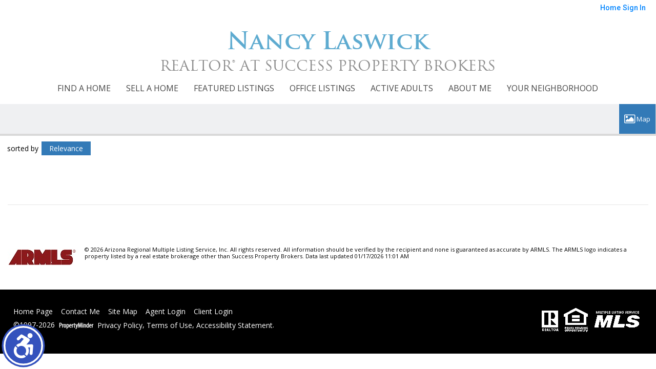

--- FILE ---
content_type: text/html; charset=utf-8
request_url: https://www.google.com/recaptcha/api2/anchor?ar=1&k=6LcGuSAUAAAAAMb457bWlGuEZ6IUGB1SNkLgHvC3&co=aHR0cHM6Ly9uYW5jeWxhc3dpY2suY29tOjQ0Mw..&hl=en&v=PoyoqOPhxBO7pBk68S4YbpHZ&size=normal&anchor-ms=20000&execute-ms=30000&cb=1gy7nfivexjd
body_size: 49299
content:
<!DOCTYPE HTML><html dir="ltr" lang="en"><head><meta http-equiv="Content-Type" content="text/html; charset=UTF-8">
<meta http-equiv="X-UA-Compatible" content="IE=edge">
<title>reCAPTCHA</title>
<style type="text/css">
/* cyrillic-ext */
@font-face {
  font-family: 'Roboto';
  font-style: normal;
  font-weight: 400;
  font-stretch: 100%;
  src: url(//fonts.gstatic.com/s/roboto/v48/KFO7CnqEu92Fr1ME7kSn66aGLdTylUAMa3GUBHMdazTgWw.woff2) format('woff2');
  unicode-range: U+0460-052F, U+1C80-1C8A, U+20B4, U+2DE0-2DFF, U+A640-A69F, U+FE2E-FE2F;
}
/* cyrillic */
@font-face {
  font-family: 'Roboto';
  font-style: normal;
  font-weight: 400;
  font-stretch: 100%;
  src: url(//fonts.gstatic.com/s/roboto/v48/KFO7CnqEu92Fr1ME7kSn66aGLdTylUAMa3iUBHMdazTgWw.woff2) format('woff2');
  unicode-range: U+0301, U+0400-045F, U+0490-0491, U+04B0-04B1, U+2116;
}
/* greek-ext */
@font-face {
  font-family: 'Roboto';
  font-style: normal;
  font-weight: 400;
  font-stretch: 100%;
  src: url(//fonts.gstatic.com/s/roboto/v48/KFO7CnqEu92Fr1ME7kSn66aGLdTylUAMa3CUBHMdazTgWw.woff2) format('woff2');
  unicode-range: U+1F00-1FFF;
}
/* greek */
@font-face {
  font-family: 'Roboto';
  font-style: normal;
  font-weight: 400;
  font-stretch: 100%;
  src: url(//fonts.gstatic.com/s/roboto/v48/KFO7CnqEu92Fr1ME7kSn66aGLdTylUAMa3-UBHMdazTgWw.woff2) format('woff2');
  unicode-range: U+0370-0377, U+037A-037F, U+0384-038A, U+038C, U+038E-03A1, U+03A3-03FF;
}
/* math */
@font-face {
  font-family: 'Roboto';
  font-style: normal;
  font-weight: 400;
  font-stretch: 100%;
  src: url(//fonts.gstatic.com/s/roboto/v48/KFO7CnqEu92Fr1ME7kSn66aGLdTylUAMawCUBHMdazTgWw.woff2) format('woff2');
  unicode-range: U+0302-0303, U+0305, U+0307-0308, U+0310, U+0312, U+0315, U+031A, U+0326-0327, U+032C, U+032F-0330, U+0332-0333, U+0338, U+033A, U+0346, U+034D, U+0391-03A1, U+03A3-03A9, U+03B1-03C9, U+03D1, U+03D5-03D6, U+03F0-03F1, U+03F4-03F5, U+2016-2017, U+2034-2038, U+203C, U+2040, U+2043, U+2047, U+2050, U+2057, U+205F, U+2070-2071, U+2074-208E, U+2090-209C, U+20D0-20DC, U+20E1, U+20E5-20EF, U+2100-2112, U+2114-2115, U+2117-2121, U+2123-214F, U+2190, U+2192, U+2194-21AE, U+21B0-21E5, U+21F1-21F2, U+21F4-2211, U+2213-2214, U+2216-22FF, U+2308-230B, U+2310, U+2319, U+231C-2321, U+2336-237A, U+237C, U+2395, U+239B-23B7, U+23D0, U+23DC-23E1, U+2474-2475, U+25AF, U+25B3, U+25B7, U+25BD, U+25C1, U+25CA, U+25CC, U+25FB, U+266D-266F, U+27C0-27FF, U+2900-2AFF, U+2B0E-2B11, U+2B30-2B4C, U+2BFE, U+3030, U+FF5B, U+FF5D, U+1D400-1D7FF, U+1EE00-1EEFF;
}
/* symbols */
@font-face {
  font-family: 'Roboto';
  font-style: normal;
  font-weight: 400;
  font-stretch: 100%;
  src: url(//fonts.gstatic.com/s/roboto/v48/KFO7CnqEu92Fr1ME7kSn66aGLdTylUAMaxKUBHMdazTgWw.woff2) format('woff2');
  unicode-range: U+0001-000C, U+000E-001F, U+007F-009F, U+20DD-20E0, U+20E2-20E4, U+2150-218F, U+2190, U+2192, U+2194-2199, U+21AF, U+21E6-21F0, U+21F3, U+2218-2219, U+2299, U+22C4-22C6, U+2300-243F, U+2440-244A, U+2460-24FF, U+25A0-27BF, U+2800-28FF, U+2921-2922, U+2981, U+29BF, U+29EB, U+2B00-2BFF, U+4DC0-4DFF, U+FFF9-FFFB, U+10140-1018E, U+10190-1019C, U+101A0, U+101D0-101FD, U+102E0-102FB, U+10E60-10E7E, U+1D2C0-1D2D3, U+1D2E0-1D37F, U+1F000-1F0FF, U+1F100-1F1AD, U+1F1E6-1F1FF, U+1F30D-1F30F, U+1F315, U+1F31C, U+1F31E, U+1F320-1F32C, U+1F336, U+1F378, U+1F37D, U+1F382, U+1F393-1F39F, U+1F3A7-1F3A8, U+1F3AC-1F3AF, U+1F3C2, U+1F3C4-1F3C6, U+1F3CA-1F3CE, U+1F3D4-1F3E0, U+1F3ED, U+1F3F1-1F3F3, U+1F3F5-1F3F7, U+1F408, U+1F415, U+1F41F, U+1F426, U+1F43F, U+1F441-1F442, U+1F444, U+1F446-1F449, U+1F44C-1F44E, U+1F453, U+1F46A, U+1F47D, U+1F4A3, U+1F4B0, U+1F4B3, U+1F4B9, U+1F4BB, U+1F4BF, U+1F4C8-1F4CB, U+1F4D6, U+1F4DA, U+1F4DF, U+1F4E3-1F4E6, U+1F4EA-1F4ED, U+1F4F7, U+1F4F9-1F4FB, U+1F4FD-1F4FE, U+1F503, U+1F507-1F50B, U+1F50D, U+1F512-1F513, U+1F53E-1F54A, U+1F54F-1F5FA, U+1F610, U+1F650-1F67F, U+1F687, U+1F68D, U+1F691, U+1F694, U+1F698, U+1F6AD, U+1F6B2, U+1F6B9-1F6BA, U+1F6BC, U+1F6C6-1F6CF, U+1F6D3-1F6D7, U+1F6E0-1F6EA, U+1F6F0-1F6F3, U+1F6F7-1F6FC, U+1F700-1F7FF, U+1F800-1F80B, U+1F810-1F847, U+1F850-1F859, U+1F860-1F887, U+1F890-1F8AD, U+1F8B0-1F8BB, U+1F8C0-1F8C1, U+1F900-1F90B, U+1F93B, U+1F946, U+1F984, U+1F996, U+1F9E9, U+1FA00-1FA6F, U+1FA70-1FA7C, U+1FA80-1FA89, U+1FA8F-1FAC6, U+1FACE-1FADC, U+1FADF-1FAE9, U+1FAF0-1FAF8, U+1FB00-1FBFF;
}
/* vietnamese */
@font-face {
  font-family: 'Roboto';
  font-style: normal;
  font-weight: 400;
  font-stretch: 100%;
  src: url(//fonts.gstatic.com/s/roboto/v48/KFO7CnqEu92Fr1ME7kSn66aGLdTylUAMa3OUBHMdazTgWw.woff2) format('woff2');
  unicode-range: U+0102-0103, U+0110-0111, U+0128-0129, U+0168-0169, U+01A0-01A1, U+01AF-01B0, U+0300-0301, U+0303-0304, U+0308-0309, U+0323, U+0329, U+1EA0-1EF9, U+20AB;
}
/* latin-ext */
@font-face {
  font-family: 'Roboto';
  font-style: normal;
  font-weight: 400;
  font-stretch: 100%;
  src: url(//fonts.gstatic.com/s/roboto/v48/KFO7CnqEu92Fr1ME7kSn66aGLdTylUAMa3KUBHMdazTgWw.woff2) format('woff2');
  unicode-range: U+0100-02BA, U+02BD-02C5, U+02C7-02CC, U+02CE-02D7, U+02DD-02FF, U+0304, U+0308, U+0329, U+1D00-1DBF, U+1E00-1E9F, U+1EF2-1EFF, U+2020, U+20A0-20AB, U+20AD-20C0, U+2113, U+2C60-2C7F, U+A720-A7FF;
}
/* latin */
@font-face {
  font-family: 'Roboto';
  font-style: normal;
  font-weight: 400;
  font-stretch: 100%;
  src: url(//fonts.gstatic.com/s/roboto/v48/KFO7CnqEu92Fr1ME7kSn66aGLdTylUAMa3yUBHMdazQ.woff2) format('woff2');
  unicode-range: U+0000-00FF, U+0131, U+0152-0153, U+02BB-02BC, U+02C6, U+02DA, U+02DC, U+0304, U+0308, U+0329, U+2000-206F, U+20AC, U+2122, U+2191, U+2193, U+2212, U+2215, U+FEFF, U+FFFD;
}
/* cyrillic-ext */
@font-face {
  font-family: 'Roboto';
  font-style: normal;
  font-weight: 500;
  font-stretch: 100%;
  src: url(//fonts.gstatic.com/s/roboto/v48/KFO7CnqEu92Fr1ME7kSn66aGLdTylUAMa3GUBHMdazTgWw.woff2) format('woff2');
  unicode-range: U+0460-052F, U+1C80-1C8A, U+20B4, U+2DE0-2DFF, U+A640-A69F, U+FE2E-FE2F;
}
/* cyrillic */
@font-face {
  font-family: 'Roboto';
  font-style: normal;
  font-weight: 500;
  font-stretch: 100%;
  src: url(//fonts.gstatic.com/s/roboto/v48/KFO7CnqEu92Fr1ME7kSn66aGLdTylUAMa3iUBHMdazTgWw.woff2) format('woff2');
  unicode-range: U+0301, U+0400-045F, U+0490-0491, U+04B0-04B1, U+2116;
}
/* greek-ext */
@font-face {
  font-family: 'Roboto';
  font-style: normal;
  font-weight: 500;
  font-stretch: 100%;
  src: url(//fonts.gstatic.com/s/roboto/v48/KFO7CnqEu92Fr1ME7kSn66aGLdTylUAMa3CUBHMdazTgWw.woff2) format('woff2');
  unicode-range: U+1F00-1FFF;
}
/* greek */
@font-face {
  font-family: 'Roboto';
  font-style: normal;
  font-weight: 500;
  font-stretch: 100%;
  src: url(//fonts.gstatic.com/s/roboto/v48/KFO7CnqEu92Fr1ME7kSn66aGLdTylUAMa3-UBHMdazTgWw.woff2) format('woff2');
  unicode-range: U+0370-0377, U+037A-037F, U+0384-038A, U+038C, U+038E-03A1, U+03A3-03FF;
}
/* math */
@font-face {
  font-family: 'Roboto';
  font-style: normal;
  font-weight: 500;
  font-stretch: 100%;
  src: url(//fonts.gstatic.com/s/roboto/v48/KFO7CnqEu92Fr1ME7kSn66aGLdTylUAMawCUBHMdazTgWw.woff2) format('woff2');
  unicode-range: U+0302-0303, U+0305, U+0307-0308, U+0310, U+0312, U+0315, U+031A, U+0326-0327, U+032C, U+032F-0330, U+0332-0333, U+0338, U+033A, U+0346, U+034D, U+0391-03A1, U+03A3-03A9, U+03B1-03C9, U+03D1, U+03D5-03D6, U+03F0-03F1, U+03F4-03F5, U+2016-2017, U+2034-2038, U+203C, U+2040, U+2043, U+2047, U+2050, U+2057, U+205F, U+2070-2071, U+2074-208E, U+2090-209C, U+20D0-20DC, U+20E1, U+20E5-20EF, U+2100-2112, U+2114-2115, U+2117-2121, U+2123-214F, U+2190, U+2192, U+2194-21AE, U+21B0-21E5, U+21F1-21F2, U+21F4-2211, U+2213-2214, U+2216-22FF, U+2308-230B, U+2310, U+2319, U+231C-2321, U+2336-237A, U+237C, U+2395, U+239B-23B7, U+23D0, U+23DC-23E1, U+2474-2475, U+25AF, U+25B3, U+25B7, U+25BD, U+25C1, U+25CA, U+25CC, U+25FB, U+266D-266F, U+27C0-27FF, U+2900-2AFF, U+2B0E-2B11, U+2B30-2B4C, U+2BFE, U+3030, U+FF5B, U+FF5D, U+1D400-1D7FF, U+1EE00-1EEFF;
}
/* symbols */
@font-face {
  font-family: 'Roboto';
  font-style: normal;
  font-weight: 500;
  font-stretch: 100%;
  src: url(//fonts.gstatic.com/s/roboto/v48/KFO7CnqEu92Fr1ME7kSn66aGLdTylUAMaxKUBHMdazTgWw.woff2) format('woff2');
  unicode-range: U+0001-000C, U+000E-001F, U+007F-009F, U+20DD-20E0, U+20E2-20E4, U+2150-218F, U+2190, U+2192, U+2194-2199, U+21AF, U+21E6-21F0, U+21F3, U+2218-2219, U+2299, U+22C4-22C6, U+2300-243F, U+2440-244A, U+2460-24FF, U+25A0-27BF, U+2800-28FF, U+2921-2922, U+2981, U+29BF, U+29EB, U+2B00-2BFF, U+4DC0-4DFF, U+FFF9-FFFB, U+10140-1018E, U+10190-1019C, U+101A0, U+101D0-101FD, U+102E0-102FB, U+10E60-10E7E, U+1D2C0-1D2D3, U+1D2E0-1D37F, U+1F000-1F0FF, U+1F100-1F1AD, U+1F1E6-1F1FF, U+1F30D-1F30F, U+1F315, U+1F31C, U+1F31E, U+1F320-1F32C, U+1F336, U+1F378, U+1F37D, U+1F382, U+1F393-1F39F, U+1F3A7-1F3A8, U+1F3AC-1F3AF, U+1F3C2, U+1F3C4-1F3C6, U+1F3CA-1F3CE, U+1F3D4-1F3E0, U+1F3ED, U+1F3F1-1F3F3, U+1F3F5-1F3F7, U+1F408, U+1F415, U+1F41F, U+1F426, U+1F43F, U+1F441-1F442, U+1F444, U+1F446-1F449, U+1F44C-1F44E, U+1F453, U+1F46A, U+1F47D, U+1F4A3, U+1F4B0, U+1F4B3, U+1F4B9, U+1F4BB, U+1F4BF, U+1F4C8-1F4CB, U+1F4D6, U+1F4DA, U+1F4DF, U+1F4E3-1F4E6, U+1F4EA-1F4ED, U+1F4F7, U+1F4F9-1F4FB, U+1F4FD-1F4FE, U+1F503, U+1F507-1F50B, U+1F50D, U+1F512-1F513, U+1F53E-1F54A, U+1F54F-1F5FA, U+1F610, U+1F650-1F67F, U+1F687, U+1F68D, U+1F691, U+1F694, U+1F698, U+1F6AD, U+1F6B2, U+1F6B9-1F6BA, U+1F6BC, U+1F6C6-1F6CF, U+1F6D3-1F6D7, U+1F6E0-1F6EA, U+1F6F0-1F6F3, U+1F6F7-1F6FC, U+1F700-1F7FF, U+1F800-1F80B, U+1F810-1F847, U+1F850-1F859, U+1F860-1F887, U+1F890-1F8AD, U+1F8B0-1F8BB, U+1F8C0-1F8C1, U+1F900-1F90B, U+1F93B, U+1F946, U+1F984, U+1F996, U+1F9E9, U+1FA00-1FA6F, U+1FA70-1FA7C, U+1FA80-1FA89, U+1FA8F-1FAC6, U+1FACE-1FADC, U+1FADF-1FAE9, U+1FAF0-1FAF8, U+1FB00-1FBFF;
}
/* vietnamese */
@font-face {
  font-family: 'Roboto';
  font-style: normal;
  font-weight: 500;
  font-stretch: 100%;
  src: url(//fonts.gstatic.com/s/roboto/v48/KFO7CnqEu92Fr1ME7kSn66aGLdTylUAMa3OUBHMdazTgWw.woff2) format('woff2');
  unicode-range: U+0102-0103, U+0110-0111, U+0128-0129, U+0168-0169, U+01A0-01A1, U+01AF-01B0, U+0300-0301, U+0303-0304, U+0308-0309, U+0323, U+0329, U+1EA0-1EF9, U+20AB;
}
/* latin-ext */
@font-face {
  font-family: 'Roboto';
  font-style: normal;
  font-weight: 500;
  font-stretch: 100%;
  src: url(//fonts.gstatic.com/s/roboto/v48/KFO7CnqEu92Fr1ME7kSn66aGLdTylUAMa3KUBHMdazTgWw.woff2) format('woff2');
  unicode-range: U+0100-02BA, U+02BD-02C5, U+02C7-02CC, U+02CE-02D7, U+02DD-02FF, U+0304, U+0308, U+0329, U+1D00-1DBF, U+1E00-1E9F, U+1EF2-1EFF, U+2020, U+20A0-20AB, U+20AD-20C0, U+2113, U+2C60-2C7F, U+A720-A7FF;
}
/* latin */
@font-face {
  font-family: 'Roboto';
  font-style: normal;
  font-weight: 500;
  font-stretch: 100%;
  src: url(//fonts.gstatic.com/s/roboto/v48/KFO7CnqEu92Fr1ME7kSn66aGLdTylUAMa3yUBHMdazQ.woff2) format('woff2');
  unicode-range: U+0000-00FF, U+0131, U+0152-0153, U+02BB-02BC, U+02C6, U+02DA, U+02DC, U+0304, U+0308, U+0329, U+2000-206F, U+20AC, U+2122, U+2191, U+2193, U+2212, U+2215, U+FEFF, U+FFFD;
}
/* cyrillic-ext */
@font-face {
  font-family: 'Roboto';
  font-style: normal;
  font-weight: 900;
  font-stretch: 100%;
  src: url(//fonts.gstatic.com/s/roboto/v48/KFO7CnqEu92Fr1ME7kSn66aGLdTylUAMa3GUBHMdazTgWw.woff2) format('woff2');
  unicode-range: U+0460-052F, U+1C80-1C8A, U+20B4, U+2DE0-2DFF, U+A640-A69F, U+FE2E-FE2F;
}
/* cyrillic */
@font-face {
  font-family: 'Roboto';
  font-style: normal;
  font-weight: 900;
  font-stretch: 100%;
  src: url(//fonts.gstatic.com/s/roboto/v48/KFO7CnqEu92Fr1ME7kSn66aGLdTylUAMa3iUBHMdazTgWw.woff2) format('woff2');
  unicode-range: U+0301, U+0400-045F, U+0490-0491, U+04B0-04B1, U+2116;
}
/* greek-ext */
@font-face {
  font-family: 'Roboto';
  font-style: normal;
  font-weight: 900;
  font-stretch: 100%;
  src: url(//fonts.gstatic.com/s/roboto/v48/KFO7CnqEu92Fr1ME7kSn66aGLdTylUAMa3CUBHMdazTgWw.woff2) format('woff2');
  unicode-range: U+1F00-1FFF;
}
/* greek */
@font-face {
  font-family: 'Roboto';
  font-style: normal;
  font-weight: 900;
  font-stretch: 100%;
  src: url(//fonts.gstatic.com/s/roboto/v48/KFO7CnqEu92Fr1ME7kSn66aGLdTylUAMa3-UBHMdazTgWw.woff2) format('woff2');
  unicode-range: U+0370-0377, U+037A-037F, U+0384-038A, U+038C, U+038E-03A1, U+03A3-03FF;
}
/* math */
@font-face {
  font-family: 'Roboto';
  font-style: normal;
  font-weight: 900;
  font-stretch: 100%;
  src: url(//fonts.gstatic.com/s/roboto/v48/KFO7CnqEu92Fr1ME7kSn66aGLdTylUAMawCUBHMdazTgWw.woff2) format('woff2');
  unicode-range: U+0302-0303, U+0305, U+0307-0308, U+0310, U+0312, U+0315, U+031A, U+0326-0327, U+032C, U+032F-0330, U+0332-0333, U+0338, U+033A, U+0346, U+034D, U+0391-03A1, U+03A3-03A9, U+03B1-03C9, U+03D1, U+03D5-03D6, U+03F0-03F1, U+03F4-03F5, U+2016-2017, U+2034-2038, U+203C, U+2040, U+2043, U+2047, U+2050, U+2057, U+205F, U+2070-2071, U+2074-208E, U+2090-209C, U+20D0-20DC, U+20E1, U+20E5-20EF, U+2100-2112, U+2114-2115, U+2117-2121, U+2123-214F, U+2190, U+2192, U+2194-21AE, U+21B0-21E5, U+21F1-21F2, U+21F4-2211, U+2213-2214, U+2216-22FF, U+2308-230B, U+2310, U+2319, U+231C-2321, U+2336-237A, U+237C, U+2395, U+239B-23B7, U+23D0, U+23DC-23E1, U+2474-2475, U+25AF, U+25B3, U+25B7, U+25BD, U+25C1, U+25CA, U+25CC, U+25FB, U+266D-266F, U+27C0-27FF, U+2900-2AFF, U+2B0E-2B11, U+2B30-2B4C, U+2BFE, U+3030, U+FF5B, U+FF5D, U+1D400-1D7FF, U+1EE00-1EEFF;
}
/* symbols */
@font-face {
  font-family: 'Roboto';
  font-style: normal;
  font-weight: 900;
  font-stretch: 100%;
  src: url(//fonts.gstatic.com/s/roboto/v48/KFO7CnqEu92Fr1ME7kSn66aGLdTylUAMaxKUBHMdazTgWw.woff2) format('woff2');
  unicode-range: U+0001-000C, U+000E-001F, U+007F-009F, U+20DD-20E0, U+20E2-20E4, U+2150-218F, U+2190, U+2192, U+2194-2199, U+21AF, U+21E6-21F0, U+21F3, U+2218-2219, U+2299, U+22C4-22C6, U+2300-243F, U+2440-244A, U+2460-24FF, U+25A0-27BF, U+2800-28FF, U+2921-2922, U+2981, U+29BF, U+29EB, U+2B00-2BFF, U+4DC0-4DFF, U+FFF9-FFFB, U+10140-1018E, U+10190-1019C, U+101A0, U+101D0-101FD, U+102E0-102FB, U+10E60-10E7E, U+1D2C0-1D2D3, U+1D2E0-1D37F, U+1F000-1F0FF, U+1F100-1F1AD, U+1F1E6-1F1FF, U+1F30D-1F30F, U+1F315, U+1F31C, U+1F31E, U+1F320-1F32C, U+1F336, U+1F378, U+1F37D, U+1F382, U+1F393-1F39F, U+1F3A7-1F3A8, U+1F3AC-1F3AF, U+1F3C2, U+1F3C4-1F3C6, U+1F3CA-1F3CE, U+1F3D4-1F3E0, U+1F3ED, U+1F3F1-1F3F3, U+1F3F5-1F3F7, U+1F408, U+1F415, U+1F41F, U+1F426, U+1F43F, U+1F441-1F442, U+1F444, U+1F446-1F449, U+1F44C-1F44E, U+1F453, U+1F46A, U+1F47D, U+1F4A3, U+1F4B0, U+1F4B3, U+1F4B9, U+1F4BB, U+1F4BF, U+1F4C8-1F4CB, U+1F4D6, U+1F4DA, U+1F4DF, U+1F4E3-1F4E6, U+1F4EA-1F4ED, U+1F4F7, U+1F4F9-1F4FB, U+1F4FD-1F4FE, U+1F503, U+1F507-1F50B, U+1F50D, U+1F512-1F513, U+1F53E-1F54A, U+1F54F-1F5FA, U+1F610, U+1F650-1F67F, U+1F687, U+1F68D, U+1F691, U+1F694, U+1F698, U+1F6AD, U+1F6B2, U+1F6B9-1F6BA, U+1F6BC, U+1F6C6-1F6CF, U+1F6D3-1F6D7, U+1F6E0-1F6EA, U+1F6F0-1F6F3, U+1F6F7-1F6FC, U+1F700-1F7FF, U+1F800-1F80B, U+1F810-1F847, U+1F850-1F859, U+1F860-1F887, U+1F890-1F8AD, U+1F8B0-1F8BB, U+1F8C0-1F8C1, U+1F900-1F90B, U+1F93B, U+1F946, U+1F984, U+1F996, U+1F9E9, U+1FA00-1FA6F, U+1FA70-1FA7C, U+1FA80-1FA89, U+1FA8F-1FAC6, U+1FACE-1FADC, U+1FADF-1FAE9, U+1FAF0-1FAF8, U+1FB00-1FBFF;
}
/* vietnamese */
@font-face {
  font-family: 'Roboto';
  font-style: normal;
  font-weight: 900;
  font-stretch: 100%;
  src: url(//fonts.gstatic.com/s/roboto/v48/KFO7CnqEu92Fr1ME7kSn66aGLdTylUAMa3OUBHMdazTgWw.woff2) format('woff2');
  unicode-range: U+0102-0103, U+0110-0111, U+0128-0129, U+0168-0169, U+01A0-01A1, U+01AF-01B0, U+0300-0301, U+0303-0304, U+0308-0309, U+0323, U+0329, U+1EA0-1EF9, U+20AB;
}
/* latin-ext */
@font-face {
  font-family: 'Roboto';
  font-style: normal;
  font-weight: 900;
  font-stretch: 100%;
  src: url(//fonts.gstatic.com/s/roboto/v48/KFO7CnqEu92Fr1ME7kSn66aGLdTylUAMa3KUBHMdazTgWw.woff2) format('woff2');
  unicode-range: U+0100-02BA, U+02BD-02C5, U+02C7-02CC, U+02CE-02D7, U+02DD-02FF, U+0304, U+0308, U+0329, U+1D00-1DBF, U+1E00-1E9F, U+1EF2-1EFF, U+2020, U+20A0-20AB, U+20AD-20C0, U+2113, U+2C60-2C7F, U+A720-A7FF;
}
/* latin */
@font-face {
  font-family: 'Roboto';
  font-style: normal;
  font-weight: 900;
  font-stretch: 100%;
  src: url(//fonts.gstatic.com/s/roboto/v48/KFO7CnqEu92Fr1ME7kSn66aGLdTylUAMa3yUBHMdazQ.woff2) format('woff2');
  unicode-range: U+0000-00FF, U+0131, U+0152-0153, U+02BB-02BC, U+02C6, U+02DA, U+02DC, U+0304, U+0308, U+0329, U+2000-206F, U+20AC, U+2122, U+2191, U+2193, U+2212, U+2215, U+FEFF, U+FFFD;
}

</style>
<link rel="stylesheet" type="text/css" href="https://www.gstatic.com/recaptcha/releases/PoyoqOPhxBO7pBk68S4YbpHZ/styles__ltr.css">
<script nonce="bTHnFEb-ZH6sCDG7O41XOw" type="text/javascript">window['__recaptcha_api'] = 'https://www.google.com/recaptcha/api2/';</script>
<script type="text/javascript" src="https://www.gstatic.com/recaptcha/releases/PoyoqOPhxBO7pBk68S4YbpHZ/recaptcha__en.js" nonce="bTHnFEb-ZH6sCDG7O41XOw">
      
    </script></head>
<body><div id="rc-anchor-alert" class="rc-anchor-alert"></div>
<input type="hidden" id="recaptcha-token" value="[base64]">
<script type="text/javascript" nonce="bTHnFEb-ZH6sCDG7O41XOw">
      recaptcha.anchor.Main.init("[\x22ainput\x22,[\x22bgdata\x22,\x22\x22,\[base64]/[base64]/[base64]/[base64]/[base64]/[base64]/[base64]/[base64]/[base64]/[base64]\\u003d\x22,\[base64]\\u003d\\u003d\x22,\x22GsKQw7hTw4nCu8OAwq1aA8OzwqEdC8K4wqrDo8K4w7bCpg17woDCpgUGG8KJIsKFWcKqw694wqwvw6JvVFfCnMOsE33ChsKSMF1Tw5bDkjw8UjTCiMOdw44dwroOARR/RcOKwqjDmETDgMOcZsKCYsKGC8O2WG7CrMOiw4/DqSIsw6zDv8KJwrrDtyxTwpXCscK/wrREw7Z7w63Dt0cEK3fCh8OVSMOyw5ZDw5HDvh3Csl8hw5Juw47CoxfDnCRqNcO4E0vDi8KODzTDkRgyBcKVwo3DgcKcd8K2NElaw75dL8K0w57ClcKUw4LCncKhUSQjwrrCsxNuBcKfw47Chgk7BjHDiMKywoAKw4PDpXB0CMK/wrzCuTXDkE1QwozDvcOxw4DCscOVw49+c8OKeEAaccOVVVxyJANzw4HDqzttwolZwptHw7TDlRhHwqXCii44wpFLwp9xYAjDk8KhwpBUw6VeMjVew6Bdw5/CnMKzBi5WBmTDn0DCh8KywqjDlyk1w4QEw5fDnx3DgMKew6PCiWBkw5pUw58PSMKywrXDvCvDmmM6a1d+wrHChCrDgiXCpDdpwqHCsRLCrUsWw40/w6fDgg7CoMKmS8K3wovDncOIw5YMGgFNw61nDMKjwqrCrl7Cg8KUw6MswqvCnsK6w4HCtzlKwrTDojxJA8OXKQhZwofDl8Otw5DDvylTd8OYO8OZw75PTsONEE5awoUuTcOfw5Rdw6YBw7vCm3ohw73DuMKmw47CkcOTKF8gL8O/GxnDvH3DhAl8wqrCo8KnwpnDtCDDhMKENx3DisK9wo/CqsO6SgvClFHCpkMFwqvDq8K/PsKHUMKFw59RwqzDksOzwq85w7/Cs8KPw7DCnyLDsWp+UsO/wrAqOH7CvsKBw5fCicOMwqzCmVnCjMOPw4bCsjHDj8Kow6HCs8KXw7N+Lj9XJcO2wqwDwpxcFMO2Cw4MR8KnCFLDg8K8CMKfw5bCki/CjAV2e2VjwqvDry8fVW/CqsK4Pi3DgMOdw5lXEW3CqjHDk8Omw5grw4jDtcOaQT3Dm8OQw4MMbcKCwoXDgsKnOic1SHrDpkkQwpxlC8KmKMORwqAwwooMw6LCuMOFKMKZw6ZkwrHCg8OBwpYqw5XCi2PDl8OfFVFNwr/CtUMeOMKjacOtwqjCtMOvw7PDtnfCssKVZX4yw7zDvknCqlPDtGjDu8KawrM1woTCpsOpwr1ZbgxTCsOxXlcHwrbCgRF5TzFhSMORY8Ouwp/DmTwtwpHDjTh6w6rDpMOnwptVwo7CnHTCi1TCpsK3QcKBK8OPw7otwqxrwqXChcOpe1BedyPChcKiw6RCw53CiSgtw7FZCsKGwrDDosKYAMK1wpnDjcK/w4Mvw5ZqNGlhwpEVHw/Cl1zDo8OtCF3CsXLDsxN7H8OtwqDDg1oPwoHCtMK+P19Mw5PDsMOOW8KLMyHDqwPCjB48wrNNbD/CgcO1w4Q3Vk7DpS/[base64]/Co0HCu8ObLcKMw47CvF1+wowww7VDw6HChMKKw41qXwHDoRrDli3Co8KUfMKWwo06w7LDpsObYA/[base64]/woDDvMOnw6nDkzjCmmZLw7HCuXwsDMOfw60NwqDCmCXCi8KAcMKIwo7DpsOcMsO0wpFjCGLDscOqJztpIX9OOXFdLHHDk8OZAF09w4FSwpsHFEVmwqbDs8OIS2xUPcKPC2YTfAgDR8K/Y8O4VMOVHcK3woZYw5Fhw6lOwr01wqIUaRU9BFpFwrkadxfDuMKJwrZhworCvW3Djw/[base64]/Cn8O+w6V+w6LCl3APwoTCrsKIw7ZZw60NwrEkLMOvZz7CiHPDocKDwp8GwoHDj8OLUE/CnMKcwrTCjmNNKMKYw7ZKwrLDrMKIasKrXRnCpzTChT7CjTwjC8KRJjnDg8Kqw5IzwpQVRsKlwoLCnWrDmsOBIm3CoVgXLMKBX8K1FEDCrTLCnHDDollGQcK7wpXDhQdkE0l4UjNAUkd5w6JFLjTDm2rDs8Kvw5vCikI1SWTDjzIOAlHCv8OLw6YDSsKnalY/wpRyXVpVw67DksOqw4LCqy8bwqpMcAUBwrxAw4nCrixwwq5tA8KPwqjClsOqw5AVw5lHCsOFwoDDhMKNEMOXwrvDlWbDqgDCpcOEwrnDujsZGTVvwqPDvTTDqcKnLS/Cgjdlw4DDkz7CojEmw4J/[base64]/GxRhw6xaYwgaT8Oaw7HDgAvCsRd7w63DkcK6ecOFwp7DrHHCo8KsVMOTOx1QPsKmUSRSwoATwp4qw5Buw4Arw5NGSsKkwqIzw5jDsMOJwpoAwpPDoEogX8K/[base64]/woQPRz/CkMOUw4kDIBvDmV9Sw7XCjMKuw6rCtzPCiVbDgMKYwp8Ew4ENWTIPw4DClQ/ClsKXwqgSw4fCv8OtWcOmwq9pwr1BwqPDglDDmsOKPmnDs8ONw5LDu8Onc8KLw59MwpoDaUobFTNRGCfDpX1/w4kKw7TDgMKAw6PDgcOjMcOIwo8LLsKKXcKhw47CvEgKHzjCrWfDuVLDvcOiworDqsONw4pNwpMBJgPDslbDpQnDgTLCrMKcw5NDT8Ktw4lBOsOSDMOVWcO6w7XDosOjw4dzwpYUw73DjTEZw7INwqbDoix4dcONZcOAw5rDl8KAei8/[base64]/DsV7DnkzCq8KSwposw6PDgktkX8OSw7EqwoXCnR7DmEfDkMOsw7vDmh7CusOew4DDpW/[base64]/CsMKGQiXDtw/ClW3Dhx8qJsKzwrjCvRvCl0IzTifDmxxzw6nDosOAIlogw6xXwpEuwrPDoMOZwqgUwr0wwrXDucKmIMKuWMKHO8OjwoDCjcO0wogSAsKtbkoswprCm8ObZwZcGz44fBFvwqfCkVMFQ1kYXz/DvXTDsVDCs109w7HDqCUGwpXClD3CpsKdw5gEUlc2QsKlJl/Do8KZwqAITgzCj10ow4nDqsKiXMOwODHDlgEKwqQbwoslN8O8HsORw4PCvMO2woBwMQVfVnzDswXDrQfCtcO+w4F8eMKJwr7DnU8sFUPDtmDDlsK4w77CpTQ7w6fDhcO4MsKDc10cwrvDk0EdwoAxfsOAwr7Dsy/[base64]/[base64]/DnyZwQVpNw5UHwq5PDnEABcO8YsKDeRvDicOtw5LCtGhjXcOYDUdJwp/DlMKcGsKZVMK8wqBhwqrCuT8fwrY5a03DrWAEw6B3HGfCkMOkazFceVnDrsODVyPCg2fDkhBgAFJQwqLDiFLDg2lYw7TDszcNwrlYwpYdAsOfw7xmPEzDoMOcwr1/HDMoMsOtw7bDv2YIARrDlBPCscOHwqF2w6XDpjTDksOSZcOiwoHCp8OPwqN0w4ZUw73DrcOIwoEYwrwuworCr8OEGMOASMKvUHsdNsOrw7HCqsOXOMKSw5nCkXrDhcKVSijDtsORJRIvwrNeVsOXRMOCO8OlO8KVwobDtC5FwqNWw6YLwq02w4vCnsOQw4/Dk0PCiELDgHoORsOhaMKcwqtgw4XDiyTCo8OiTMOjw58eYx1hw4Q7wp4OQMKKw6EZFA9pw7vCs3Y4G8OfW2PClB1pwp4dczXDr8OoSMOww5fCtkQ1w53Ch8K8eQrDg3h2w51BEsKSdcO2URZVHMKcw6bDkcOqBDljYjA/wqjCtDTCl03DvMO3NwMmAcKEPsO2wpcZEcORw6rCpATDvhTCrxLCgx98wpc3NEZtw6LCqsKoWx3DuMOew7PCvmstwqcNw6HDvyTCgcKgCsKnwqzDscKdw7zCqn/Cm8OHwqR1XX7CjMKPwrvDtBJKwpZrIBrDiAk8dcO2w6DDpXF4wr1QCV/Dv8KjWURQdWULw73CksKyBkzCpwdFwp8Yw4bCksOFe8KsIMOEw6Faw5h/N8K9wpTDrcKuSSrCrnXDrxMGwpvClSB4PMKVbH94E1Bywq7Cm8K3B0FBfzDCpMKxw5Nqw5TCm8OATsOXRsO3w5XCjQFBOlnDqz8fwqAtwoDDqcOoQxFawrLCk2s1w6bCqsOCPMOla8K1XQVrwqzDkjXCi1/Cp3xxBcKFw69QcSQUwp9aayjCuS5OdMKUwqrCkBJyw5DCgjnDmMOcwpDDoGrDpMKhb8OWw63DohPCkcOnwrDCrh/CtHp0woAMwooVJFPCgMO8w6bDmcOMUcOcQxbCksOYVAs3w5oIeTTDliTChFkVTMO/aVTDnEfCmsKQw4PDg8KIKmMTwoHDocO+wqMXw7gow7zDqxfDpMKpw4pnw6hkw5NswpRSAMKoG2TDn8OlworDnsO8I8Kfw5DDhnVIXMK5dFfDj0N6f8Kpf8Olw7RwQmpZwqspwp/[base64]/[base64]/[base64]/CoDbDtX8Ce19kG8KUwo8LQ8Oyw4V+wo9gKMK/wo3CjMOfw7Y3wovCuSpXTDPCkcO+woZ9fcKiw7bDuMKxw7fClDppwotBHw94WXg9wp18wpt5wol9MMO6TMK7w4jDgRtlAcO/wpjCiMOhZgQLw4zCuUvDiRXDsB/CnMKgWxBkJ8OpYsOVw6p5wqfCiWjCgsOKw6TCssOqwo49X0UdUsOkWCDClcO+LCQ/w7AawrbCtcOew77CvMORwrPCkh9Aw4TCscKTwpNswr/DrSBYw7nDv8K3w6Bywow3IcOHQMOqwqvDqx1hGCEkwojDosK1w4TCqn3Dpn/DgQbCjkvChBDCmXcFwoEMQh3CksKFw4bDlMKBwpt4LzDCksKew4nDsEZOBsK6w77CuHp4wrVuHUoDw5gsPWnDnnY4w7QJDE18woXCg2wzwrhcNsKwdDjDvHzChcOzw57DlsKPRsKKwpU4wp/CosKbwqxwLcOZwpbCvcK6GcKaUBvDncOoAB7DmUpBCMK3wp3DisKdDcOSN8KiwrDDnlnDrTfCtQLCrzzDhMORbDQJw6lRw6/Du8KZNnHDu2bCkQ4Gw5zCmcKSH8KywpsRw518wovCvMOKccOMFEbCtMK4w47Dmh3ChULDucKgw700H8OkbXwDG8KsGMOdBcK5YhUrGMKlwrYSPkDDlsK/e8Osw70/wpErNChHw4IYwqfDs8K1LMKAw5ouwqzDn8KFwpbCjl8OCMKGwpHDk2nDtMOWw589wqV9wrHCsMOIw5rCvx1Iw4hrwr99w4XCihzDsmEfYiZQE8Kaw75UXcOewq/DoknDj8KZwq5zOsOOb1/CgcKgOzoQbg8vwpphwr1pY1jDhcOKTFHDusKsBXQAwpFBJcOOwr3CiATDg3PCvCrCvcOHwqHDvsO8CsOFFkDDunZTw410asO5w6sIw68PK8OzCQfDk8K0YcKFw5/Dv8KgQFgpK8KjwqbDomV1wpTCmVHDmsOrNMOiSSjDnDPCoQLCoMOJAEfDhRUfwqV7J2RaNsOUw7pEOsKkw7jCm2bCinPDqsKSw77DvC5Dw77DiTlSKcOxwrPDtjPCrT9Xw4XCi1MLwovCn8OGQcOWcMKnw6/CrVxlWRnDv151w6tuYynCkQo3w7bDlsO/e31owqh9wphAwqgVw7JvDsOTWcOFwrckwqAPQzfDqHwnfcOwwpnCr3RwwoQzw6XDvMOaG8K5M8OHH2QmwrkhwoLCocOpeMK/[base64]/CrXHCu0U/EsKhOcOJTFrCi8ORRXo0N8KvVUFABh3DicOQwpLDtHfDl8Kpw6MJw5A7wpsjwollE33CrMOkEMOFP8O7XcKubsOjwpM7w4pQW2ceC24Rw4fCiW/DkWNRwonDs8O1KAlDOy7Dm8KpAANYKsKiIhXDt8KBFygmwpRQw6LCs8OqSVHChQzDg8KywrfCncOnFzPCmUnDjSXCg8OlPHLDlhclDA/CkBwaw4zDusOBTBLDgx4+w4DDi8Kgw4rClcO/THJWXicMAsOQwptfKMOUFGVgw58+w4TCjxLCgMOVw68PG2Jfwptyw4tDw7fDvxfCrsOZw7U/[base64]/[base64]/[base64]/Cv29HAsOsK8OgwpnDnCrDksOrYiXCthvCpF1lYsOewpjDgzbCizrDl1zCikLCj1DCuUs0GiTCgMKhCMOBwoPCg8K8WiACwrHDk8OLwrcpVxsILsKqwrF9DcOjw58xw4DCisK9QlovwqXCkB8sw57DnVFjwoUkwqF9SC7DtsODw73Cu8KNai/CoFDCmsKTPMOqw5FOc1TDpVrDi3MHAsObw6h7ScKIFw/[base64]/K8O7AA8WXsKmw5TCsCZBe8KFdsKqScO4Ag/DrXPDt8OfwoLCmsK4wp/CoMO0Z8Oaw7ozXcKnw7EQwqbChzlJwrtpw7fDkj/DojhxFsOEFsOvaCZ3w5MDTMKbVsOFZxlpImvDrQ/DqkXCgA3Dk8OIbMOwwrXDiQ1gwqctWMKuISzCpMOow7gOYgV/[base64]/OsK/OMOkw4rCpcKCG8OpMADDpH4yw41uw73DosOjMMOHBMOtFMO/[base64]/w6PDnEHDj8Oyw43DlsKyGMOswoPDgxJrw6pMI8OwwpTDvWExeHPDrVhGw4vCocO7IcOFw7PCgMK1EsKHwqdBTsOeM8KfJ8KEBEwxwpZkwpNRwotTwrnDvU9Uw6xzZEjCv3hhwqvDocOMKyIeRH5zBQXDicO/w6/[base64]/CusKtwooxXXstC3fCncOXw4TDuCLCkcKfQMK4BycoRsKdw5l8BsOiwrUoHsOvw59vBMOdcMOaw5EIKcKxO8K3wp/[base64]/CnsOkBjZEwpIxw7wnITTDunh3NcOzwoBOwqnCpQtHwoV6acOvQ8Oxw6XCkMKfwrDDpXYhwq9hwpjCjsOuw4PDkmjDn8OBGsKvw7/CqQ4WeBE0TlLCqcKwwoZtwp9nwq4/KsKzCcKAwrPDiwPCvT0Jw5R1G3LDp8KJw7cYdkFEBsKKwopLZsOZSGpbw5U0wrhSCAjCv8OJw5vCl8OkLANAw43DiMKOwojCvDrDk27DglzCvsOSwpNZw6wjw5/DuBbCmzQmwr82NR/DlcK0YQXDv8KoEQbCsMOMc8KjWQ/Dq8K9w77ChwsALcO6w5DCvgErwodRwo3DpjQWw4gacyVpU8Onw4liw54cw5kfFX9/[base64]/[base64]/Doj5SfsKjC8OvLEI7C350JVMsXAXCp0fDvBDDvMKrwrc0wofDkcO+WU4eUzp7wrFOPcO/wofDucO7woBbVsKmw48kU8OkwockdMORNnLCiMK6LyXCtcO7a1IsDMOjw5hhbwtHK2HCm8OyHmYyAATDm1Fvw5XChzF1wpTDmDnDhQgDw4PCgMOTJT7DhsO1NcKPw4RZOsOTwrlFw6B5wrHCvsOvwqJxbifDpsOgLygowrPCgRpzAsOMF1vDmk8/P3DDkcKrUHfDucOsw7tIwo/[base64]/w6YeBwHChsOWLsKnw7Viwrc+wrYuAsKRDGQpwpApw7AKI8Kswp/ClWsHd8O2bwB8wrTCq8OpwqIZw5sZw6MSwr7DtsO/EcOHFMOhwoBLwrzCgFrCoMOGNkhFSsO9O8KhTV94fk/Cu8KVd8KMw6QPOcK+woNCwplNwoRNYsKQwqjCmMKmwq8BHsKRYcKiSRvCnsKBwqvDv8OHwqbCjGEeHcK5wrDDq3s/[base64]/DqRdHZHNFLQnCjsKlw4tLwqbDtMKPw7txw4HCsW8jw4I9fcKiYsKsRsKnwp7CjsKkUh7CrWU1woU/wog9wrQ+w4V3G8OAw53CiBUgMsKwBzLDo8KUd1/DlVx1YX/DvjHCh1nDvcKdwqRAwo1SLCvDricuwojCq8K0w4FpSMKaYyDDuB7Dp8ORw6wGbsOpw5NvfsOMwpTCvMKIw43DlMKrwqV8w6oxf8Ozw4gOwqHCrGdBE8O5w5/CiQZWworCgsOHOi5Aw7xUwoPCoMKKwrsXJMKjwpg3wojDj8OOIMKwGcOZw5AyHDrCtsO4w41EeBDDjUnChyY2w6rCl1E+wqXDhcOxccKlVzNbwqrDjMKjLWfDp8KhZU/Cl1bCqhTDjiMAcMO6N8K/FcOxw6dkw4sRwpDChcK7wr7CuzjCq8ONwqELw7XDokfCiXxTaDA6MmDCusKMwoIaJ8OXwq1/[base64]/DlcKadMOJwokbFcO0ccO6wqgXw6HDocKmw7fClgbDsVTCsCLDkC/DhsOdbRnCrMO0w6FuOHPDmhHDnkTDpzPCkBgvw7vDpcK3f1VFw5Jkw6bCksOFwok4UMKGCsKMwpkewqN0BcKYw6HDlMKpw7xbecKoShjCp2zDhsKcAw/[base64]/CmDZnDMK1w73ClcKkP3jDjMKKaxUPwq4dPcORwpnDgcOnw5JQAWAiwpVyf8OrFjvDm8K/wrwrw4zDssOOBcKmMsOAZ8OOBsKYw7/DvsOwwrvDgSjDv8OKTsOTw6Z+AXHDpRPCj8O4wrXCvMKHw4fCkHXCmMO1w78qTcK5Q8KjeWcNw51Tw4FfTHcpTMO/QSXCvRHCl8Ovbi7CtzXDqz4FCcODw7HCi8ODw75ow6ERw7dzXsOuVsOCSsKuwr8lesKfwoMeFh7Ch8KfaMKKwo3Cv8ONKcKQCDzCr0Jow5xzExHDmS95AsKowqHCsG/DjWxnBcKmBX/CvHvDhcOyd8Kuw7XDqGkwQ8OxIMKJwrNRwq/DunTDrAg3w7HCpsKhUMOhFMOWw5Vmw5tZesODERkgw4oaIyDDn8Okw7dHQsOAwpjDlR1EPMO1w6jDtcOzw7nDgVoHVsKLD8KVwqUkYWsUw4YbwpvDisKsw60HWzvDnDbDjcKCwpMrwppZwrvCjgFOG8OfSTlOw4fDoXrDosOBw61jwp7ChMOVLF1xT8OZwp/DmsOsM8OWwqBDwpsLw7NHasOjwrDDmMKMw7nCpsOfwo8WIMOXNk7CniJHwoUYw4EXWcOfEXtLMgjDr8OLQToNQm9VwoY4wqjCrBHCnWpfwow/CsOSQMOswpZOUMO/[base64]/woUlPDbCgMK1w5QtClDCnCzDlykkHMOTwobDvhxrw7LCv8OiEXIVw73CkMOVSgLCok0Hw6NAdsKQXMKAw4/Dgl3DkMOxwpfCg8K0w6V5UcOAworDqyE8w4bDkcO3WDHCgTgNAj/[base64]/w7VFKMKEwoPCo8KPYMKlw4DDmsOjOzIWw77DvMO/IsKFW8KqwpgjR8K+GsK6wpNuLcKEfBJVwpbCrsOVBmxrHcOzwqLDgjpoTSzCpMOdNsOcYk5RfmDDnMO0HgN6PR8LB8OgWEXDmcK/SsKDFsKAwrXCrMOrKDTClkBEw4nDosOFwqvCpcOcTS3Dt37CjMKZwoUbfljCksOgwqjCksKCO8KGw4AHPnvCo3FpLhfDocOoFAbDhnbDqARGwpkiQB/CkHwpw4bDmiErwozCvMORw5jCljrDqMKIwplAwqzCicKmw7YlwpRswpfDlA/DhcOiPlEwW8KECFAqGsOOwobCnMOxw7vCvcK0wpnCrsKgV0bDmcOLwprDu8OyYnwsw5ldLQZFZMO3McOBZcKTwph+w4BPRjoPw4fDnnFXwoMuw6/CqAsawpXCv8OOwqTCpShYcyB0LALCjMOqJgoEwppSecONwpZDS8KUJ8KWw5bCpzrCosOHwrjCjiB5w5nDhT3Di8Ojf8Krw5vCi0g2w65LJ8OswpdiAk3Cm2tGSMOIwpTDhcONw5zCshtnwqc6ByjDpgvDqk/DlsOXah49w6PDlMOww4rDjsKgwr/[base64]/PU0RMMK+ZlkPwrvDjMOPw5/CvsOyw7RDw55eNcODwpfCix3Drk0Tw7kQw6UTwqHCgWkrI25Lwqp1w6DCqcKaQAwIasO4wpMABH56woNUw7M1JHoTwoXColfDiUgbSMKXSATCtMOiaVd8NxnDosOUwr7DjxkJV8K7w6HCqD9jAFfDoQDDsnE6wohMLcKbwovCvMKUAjpWw4/CqHrCryxjwo0Dw7rCsF48SzU4woTCsMKYK8KcDBfCkXbCisKiwpDDlDtARcKQMG7CnVvCisKuwq1aWGzCgMKZN0dbLyvChMOGwopjwpHDkMK8w7nCm8OJwo/CnDzCoxo7LlNrw4rDuMOkT2zCnMOawptrw4TDncOjwrTDkcO1w7bCpsK0wq3Cg8K/S8OwU8KrwrrCuVVCw6HCoBs4XcO5KBtlT8OUwpEPwqRswo3DncOVGUJlw7UOasONw6JYw4zCvGLDkmXDtkkAwqzDmw1vw50NFxbCog7DvcObIsKYWTQuJMKKYcOCbkXDtBDDusOVQkzDm8O9worCmzIHA8OoS8Otw44jJMOxw7XChE43w4jCs8KdJnnDuU/Cv8OJw4bCjQjDhHN/XMOQPn3DlWbCmsKJw4Iib8ObXgciGsKVw5fCrz3CpcKaLcOyw5LDnsKgwq8mWhTCjkzDuC4Hw6hUwrPDisK7w6zCtcKrw4/DrC1YecKZWWAraHXDh3sXwprDu3fCk0/CgMOnwo9sw54OH8KWZ8Ome8Khw7Z+QRDDiMO0wpFWQ8OmYTXCnMKNwonDnsOAVhbCnhoOfcKrw7/DhF7CoXHCtyDCrMKBEMK6w5R7BMOiXSYhHcOrw57DtsKfwqtIUHDDksOww7nCsUXCki3CkUdnP8KhZMOGwpbClcOJwprCqT7DtsKGQ8KrDUvDmMKVwopSH2nDnx/DiMK2YRd9w7lTw71Mw4ZNw6rCiMOVfsOtwrDDu8OyVxkSwoQ8wrs5a8OaIVt5woxwwp/CmcORWCRLMsOAwpXCpsKawozDmy96DcOEUMOcAhEmC3zCqA5Fw7jDq8OLw6TCm8KYw4/ChsKEwrcZw43CsQgNwr07BBlJX8Kdw6DDshnCqyPChy5nw57CrMOQBEbCoDx6V1XCqmXDpktEwqFPw4TDmcOQw4fCrlXDvMKbwq/[base64]/DqcKjw7rCggMycipgLsK5wr4iOH7CkxbCvTfChcK5AMK/w6AsZsKPKcK8TMKMSFZuJ8O8SFFQHzjCgGHDmABsC8OPw5bDs8K0w4pAClTDqGA9wqLDtAvCnBp9woLDg8OAMDfDjVHCgMOQMCnDvlrCqMOzFsOsQ8O0w73Dt8KDwokZw5/[base64]/Dn1rDgAYpJgEcWcKBw5ZHUcOMw6jDigMxC8OJwqvCgcKJQcO2DcOnwqhFc8OsLRoWWcOqwr/CrcKUwq9pw7UbQDTCnRzDvsKpw4bCvcOscjp7f38wEkrDi1rCjzDDsC5xwqLCs0rCiwDCn8Kew4Y8wpgHMXtYH8ORw6nDgh4NwozCqnBBwrbCjU4Hw5wqw6Jxw7Agwq/CrsOcZMOCwrtfI1Jkw5HDjl7CusKuQl5DworCtjoeGsKdBiY7XjJ4MMO/wpDDicKkWsKAwrHDrRHDnwLCiiQPw5DCrQTDoUbDpMOMXHsgwrXDiTHDuwXCrMKGYTAteMKPw759cg/DnsKMwofCgsKYU8Kwwp8oTig6QQbDuibCgMOKPcKTfUDCkGJLUMOcwpxlw4Z3wrzCmMOLwpHCjsK4G8OgPTLDvcO7w4rChwJYw6hqVMK4wqUNWsOmbFbCsE/DoSMLPcOmKlbDvcKuw6nCujXDoHnCqsKsR3ZYwpTCnBLDm17CqydPIsKVG8OnJlnCp8KMwofDjMKfUgbCtWoyIcOrG8OQwoRgw4HChsOmNsO5w4DClDHCmCPCnkc3fMKYDyMIw53CtAJoc8Klw6XCoVTCrn8Owo4pwqgDARLDtV7Cul/DpjDDlF/DvGHCqsOwwq8Nw4N2w6PCoWxvwqJfwrPClH7CpsK9w5HCnMOFJMOywoVNFR5Wwp7Di8OYw7gJwo7Dr8KaPXXCvT3DpXXDm8OgZcOrwpFzw6xxwpZIw64Kw60Uw77DusKMc8ObwpLDhMOnWsK8TsOhE8KLFsO1w6zCrG0Iw4Ipwpg8wqfDoX/Dh23CnQ3DjC3Chl3CjzQXIEoHwrDDu07ChMKsEjg4BSvDlMKLTQ7Dqj3DvTDCtcKKw4rDtMKKPWTDizEBwoc7w55hwodkwpplaMKjKn9cLlPCmMKkw4U9w74AEcOVwoAZw7bDsFfCmcKyUcKvwqPCkcKoPcKJwpTDrcKNY8OIN8Kow73DtsO6wrA7w7IVwoPDhlM7wq/CgwvCs8KCwrxYw6/Cu8OMSELCpcOuCgvDsUbCvsKEOHTCi8Oxw7vCoEIOwppaw5N+PMKFIFRpYAdew5VnwrvCsisXS8OSDsKqKMOXw7nCssKPHxnCh8OzbMKbGcKwwow9w45bwonCm8Oiw5pQwpnCmMKwwqIiwr/DqQ3Cli8OwpcWwqNAw4zDohZFScK7w4/DssOkYFEWTMKjw7B5w4LCpWInwrbDssOswrnClsKXwq7CosKTNMKDwrtjwrodwqZDw7/ClmsSw4DCi1nDuxHDlEhnVcOkw44fw5JcUsOgwpzDiMOGYRHCpHxyNRrDr8O+DsK5w4XDjyLChyUNeMKiw7RAw51XMSw+w5LDmsKzTMOfVcOvwrt2wrnCuVzDg8KnATbDpV/[base64]/[base64]/CpMOhw7fCvsKJw7tURil5WljCoxVZUcKkYnzDnsKDSgFNSMKcwo8eFjcecMOfw4HDtivDjcOrT8O/S8OeIsOjwoZ+fAczVSM9awF2wqHDiEQvUHlSw7l1w68ow5vDmR9ESmtONDjCgMKvwpMFSBpFb8OVw7rCu2HDr8OiMzHDrhcETiEOwqbDvRIqw5tkYWfCg8KkwrjCsBvDnTfDiRlew5/DlMOJwodiwrRXPkHCu8KYw6PCjsKkR8ODI8Oqwo5XwogLfRnDl8KqwpLClXFOfnTCgMOtXcK2wqZewqLCpRF+E8OVHMKSYkzComkMCHjDt2PDpMKswp9EN8KqeMO/wpxGBcObCcObw43CiynCp8ODw6IEcsOLdGo2HsOPwrrCscODw5HDgFtww4c4wpjCkVsRaQ5mwpTDgQDDvQwxQBYsDDtFwqjDnR51Lxx0d8O7w60Mw7vDlsOfQ8K7w6JAYcK7TcOSagAtw7bDsSnCqcK6wpjChy3DplLDqTMMXz8qbREJWcKWwpZxwpF/LT8nw4LCjwcFw5vCgWpKwp4hJxXCqUBPw5nDlcKZw7BEGk/ClX3DtsOZG8KwwqXDr2ElHsKZwoHDtsKNA08rw5fCjMOvT8OXwqbDqTjCinEmS8KqwpnDocOpOsK6wqJUw6M+IlnCkcKoETJjOh7Co0DDmMKawonCnsOZw5nDrsOodsKVw7bDiwrDhVPDg1Y4w7fDnMKvH8OmKsKyFR4awq0Tw7c/ZjLDqi9aw77DjjfCqUhZwrLDoybCumtGw6PCv2IEw7FMw7vDsg/DrzxuwofDhWIyCS17O0XDoAcJLMOqelHCr8OMf8OywqUjMcOswpvDk8O8w7bCv0jCm348YScqICp9w67DoxN9ejTCtU5AwqbCvcOWw4hQTsOqwp/[base64]/CiT3Dk0U4wo3Cq1o8cEhXwoRzEsOuKMKEw6vCnnnCgGvCqsKYScKyD1lmTwE7w4zDosKVw5zCuEJCTTvDlAMWC8OGchRDcQbDuljDogg3woIGwqI+YMKywphqw70CwrR4W8OJVU8WFhfCp3PCrDYrXiElfkLDpMK3w7Quw4/DisO9wotzwqzDqMK2MQZ+wqXCnAzCj2pqWcOvUMKxwp/CrMOfwqTCl8OXc0LCm8OOPnXCux1AQDV1woN0w5cJw6XCocO5wpjCmcKEw5YZemPCrmIZw4LDtcKkczo1wpp9w58AwqXCrsKQwrfDqsOOMydBwrk/wr1iZCrCusOxw7g7w7t+wqE/NhTDosOuPQp7IxnCjcKzLsONwr/DiMO4UMK2w4E6ZcKCw6Ykw6DCtMKIekt5wo8Vw5tQwpscw4rDgsK+bMOiwr5vexXCn2oFw4AmSicdwq8Pw6TDqsKjwp7DqMKEw4Qnw45ZKnPDjcKgwqvDnk/CtMO8RMKMw4jChsOtcsOKNsOMbHfCosK9QynDkcO0H8KGcX3CpcOSUcOuw65TUcOSw7HCinNVwrVnUwsaw4PDqDjDm8KawrjDlsKQTCQ1w57Ci8KYw4zCjibComt9w6guD8OhMcO3wqvDjcOZwpjChHbDp8OTW8KlesKRwqjDoDgZNBddY8KkSMKAHcKlwq/CqcOpw68twr1ow4vCnCE5wrnCtlzDs3HClmDCuEQrwqDCnMKEM8OHwo9rLUQWwpfDk8KnHXnCmDNNwpUnwrQjDMKHJ3wATcOpL2XDsQpIwoEMwozDhsOScMKYZ8Oawo5fw47ChMK/ScK5SsKYZcKdFhUMwpDCh8KvNhnClULDusODd2IaMhI4AEXCoMOWOcOZw7dNEsKfw6J3F3DCnj7CsTTCoybCtMOgcCnDo8KAPcKyw7oCZ8O0OB/ClMKALT0bHsKnHQBQw4lkfsKxfifDtsOUwqjDnDtUWMK3fy49wqw3w7DCksOUKMKsRMOZw4hZwpHDqMKxw6bDpDs1P8Orw7RIwr7CtwIAw5LCiGDCrMK8w50xwp3DgFTDumBtwoVEQsKmwq3Cl0XDlcO9wq3DlsOZw6wgMsODwokdHsK1S8O1acKKwr/DrDNkw7QIO0N2K0w/EgPCmcKlcgDDqMKqOcOZw7TDn0HDn8OxYEw8PcK2HGc5fMKbATnDlFw3aMK8wo7DqcKtDwvCtkvDr8KEwobDmMKjIsKcw6rCmlzCp8K1w6I7wpk2PVPDog8Iw6BZwo1BfXBwwqvDjMKbC8O+CV/DinBwwrbDpcKFwoTCvWJkw6rDscKlfcKVNj5CZBTCpXpRQcOxwqTDl3YeDl5WCgvCt3DDlhlSwqEcCAbCuhrDnzFdAMOgwqLDgn/Ch8KdclJewrg6bXgZw4TDlcOAwr0lw4YdwqBYwoLDq0gYXEDDkWk9SsOOO8K5wr/[base64]/VHbCphULI8KGwozDqmcPwrtXcE3CiiNlw57Ct8KyeBvCj8OyZcOCw7DDqA8ybMOWw6TDugNEK8Okw5EFw4ltw7TDkxPDmhwPCsOTw4cqw7Jow6gDPcKwdRTChcKuw7xJHcKjTsKVOlzDjMKbNAcdw6M6w4zChcKTVnLCmMOJWcOwR8KnYMOuU8K/KcKfwojClw98wqR8Y8OwB8Kxw6d9w5BcZMOlZcKuY8OUcMKiw6Y7CWnCq0fDn8OiwrzDp8OFTMO6w4vDq8KcwqN/dsKIdMOEw4Agwqctw4NYwqt2wqnDh8Ofw6TDuV9UVsK3B8KBw41PwrPCucKiw7wlXj99w5TDukhfKCjCoHshPsKHw6c/wr7DgzZOwr7DhS/[base64]/DrirDocOPwp8BwqE/[base64]/Cu8KccnXCmx7CqcOyZ8KeEMKvw43CoMKAA0ZXwrzCpcKVFcKCHS/[base64]/Cg8KOK8O7IcOZw4YLw5vCnDUGZsKJw7AbwqFSwopDw7JOw7Q3wpPDqcKvHVTDolFPeiXCk1fCvRIoay8FwpYNw5HDksODw6waVMKtFWh+P8ORO8KwTsKmwqliwoh0ZsOeAB1ewprCksO3w4HDvTBMal3CkwBTdMKFLEfCsljCt1zCpMKoXcOkw6/ChsOJd8OvbFjCqsKMwrhhw5AHO8OzwqvCvmbChMKJKlJLwqwUwqLCiB/DsTzCmRABwrxTDxDCoMOBwqHDqsKNVsODwrbCoCLDkT1pPiXCoxd0NUVkwoTChMOkJMKcw5gDw6zCulXCgcOzOXjCjMOmwo7CvEYJw7Btw7XCsmHDoMOywqhDwogqFUTDoBTCkcOdw4Vkw4XCv8KpwqzCkcKJJj06w5zDoCF1OEvCgMK9NcOaOMK2w6l0QsKSHMK/wpkWD3R3MAFewrDCsU/[base64]/DukrCgMOvfjgMwq/DjQ8wEcOOcFvCr8KRw64XwqkWwrbDqBEQw67DksOPw5TDh3FgwrfDhsOCQkR4woHCmMK6CMKUwrZ7VmJdw6cBwpDDlHsEwqbCni0OajrDjC3CnnjCn8KLGsOqwoY2cT7CiB3DtSTCjR/DqXsFwqpTwqhFw7TCphvDuRjCn8OrZ03CrHvCrcK2JMOfJwVRHn/[base64]/UAjDhVpxw6LDgcODIMOjV8KgRwshw5gFwoHDjMO6wox1LMOiwoVaRMOjw5A9w4JTAnUPwo3ClsOgwpXDp8K7XMOLwooYwoXDucKtwodDwoRGwpjCsFw7VTTDtsOCUcO0w41tSMOzZMOoPC/DlcK3FgsEw5jCosK1QMO+NT7DikzCtMKJbcOkB8ODQMKxwpZXw4DCkldWwroRbsOWw6TCnsOaUgA/w7bCqMOlcsKeUkA4wpI8UsKdwo9QKsOwNMKdwrRMw4bCjEFCOsKLOsO5Mh7DgsKPaMOGw6bDsQU7GyxcHkF1BlYNwrnDjDd9ecOCwpHDlMOGw5XDr8O1YMOuwqPDjcOuw5TDqyM9ccKma1vDgMOVw4VTw4DCocO0ZcKNURXDgC/Cm2R3w4DCksKTw6UUNm8hJMOACkvCkcOewrrDuT5DKcOIQgTDpm5Jw4PCqcKcKzzDgnd9w67CogTDngxcJVLCoglwPCcBbsKBw4XCjmrDjcK6fzkdwppXw4fCoBAbQ8KhKCjCpxhfw7rDrQowacKVw6zCpREQaxfDqMOBZg0/JwzCiGVJwpd9w4ttXmpGw7g/PMOpW8KaFCE3H11lw6zDvcKgcXLDugQOVW7CgUN+TcKAC8KEw4JIXkd0w6gnw4HCnxrCgMK7wrQ+ck/DusKuairCuxkuw7pcMjY1ECBUw7PDp8OLw5rDmcKxw57DqQbCg34WQMOjwrBrTsKaEUDCoEdFwoPCs8KiwoLDncOTw5LDrgfCvTrDmsOLwrA4wrvCk8OVV2NKc8Kgw7nDuW/Dmx7CswHCl8KQDhRMPEgGXm9Bw7ouw7dVwqPCjsKUwoltw7nDp0LCiiTDnjc0NcK/Px5NL8KVHMK/wq/[base64]/BQlZTHnCrXgYSMO+JsKUR1oHYzZNw7Byw7jCkMKSVWVsN8K5w7fDtcOYMsKnwpLDnsOWCV/ClkZjw7g8D09fw5xbw5TDmsKOAcKQQyEqS8KZwrEZYUFMWGbCkMOjw48Kw6zDrwXDhRIhc31bwqtGwqzCssKkwoY3wq7CvhTCqMOZN8Omw7DDtMKsXgrDmRTDosOvw64XRyUiw68hwo1gw5nCqljDvxkpPcOWTiFQwqPCoD/[base64]/wpZoIkJXBcOEHcOVw7LDhsOfHW/Cj8OLwpwLw5oxw4NbwpzClcOfYcOXwpnDvG/[base64]/LsOvw4nCvCPDiGwVwrQJZsKEw5zCksK/FTcAVMO3wrvDtlkPAcOzw4bChgDDrsOKwo0iYnNUw6DCj2nCj8KQw6IMwrXCpsK6wpfDkR5aSWnCgcONcsKKwoXDs8KMwqY2w5jCsMKxNynDr8KjYj3ClsKSdRzClgLChsO9dDbCq2TDjMKOw4B9JMOnWsOddcKrAjrDo8OUUMK/EcOrW8OmwqDDisKnUBpxw4LCmsOaImDCk8OrA8KJMsOzwo5Ewos/csKIw4XCscOvbsKqDi7CnRnCmcOOwrAEwqsAw5JNw63CnXLDl3HCphfCqQjDgsO/ScO9wrbCtsO0wo3Dn8OcwrTDsV0jb8OMImvDlioww4TClEFGw7tKEX3ClTPCglnCicOGR8OCN8KAfMODdhZzLms5wpZFCcOZw4vDtGEyw79Gw4zCnsKwScKZw5R1w5HDhjXCtjkAFS7DtU3Ctxknw7NCw4JKV3nCosO5w43DisK6wo0XwqbDo8OIwrlNwpEHU8OlDMO/FMO8ZcO+w7rCvcO1w5TDicKYD0E/cyxFwrvDsMKAG1XCl2BBEsOdJ8O7wqHCj8KeF8KIeMOzwqTCosO+wqfDkMKWPSBqwrt4wpweHsOuKcOaPMOgw4xOEcKjIVTDv3HDmsKRw6w5T2PDuSfDhcOJPcO0DsOXTcODw4cHXcK2QT9nXBPDlznDucKPw7MjTXrDpWVZfCE5YxFBZsK8wqzCi8KqSMOxERduO2/DtsO2L8OQKsK6wpU/B8O8wrNrNcKgwroGbiAtESsPL0phQMKlMlfCqVLCrxcgwrJCw4LCjMOXHRE4w4YZOMKowobClcKww43CoMOnwqnDncO/CMOTwqcWwpPDtW/DgcOdN8OdBcOmXiLDnktTw6AjdcOGw7DDtUpTw7g5Q8KmBB/DucOuw7Nowq/[base64]/Ci8OecgrDm0bCtzzDsifCl8Oyw4dJw67DsU4+TRkaw5TCn3/Cj1QmGV87UcOpFsKMMn/Di8OBYXAVcCzCjWTDmMOpw4E0wpHDncKZwqYEw79ow7fCngbDvsKuZnbCuX/CjUcRw6PDjsKzw7lBQMKgw6jCqXsgw7TCqMOSw4JUw7/CjzhwIsO2bx7Du8K3a8OLw5gww6sjPkbCvMKfMxvDsFJywp9tVsOpwqLCoCvCr8O0w4dcwqbDvEcEwqEHwqzDiTfCmXTDn8KDw5nDtwnDsMKhw5vCl8O/woBGw6HDmwNJSnVIwrh7T8KhecOmF8OJwrtIdS/Cp2bDsg3Dq8KQJULDrsOmwrXCqSJHw6TCssOpAyTCm2FTcsKPeRjDvUsWLkdXNsK/LkskYXbDiVLCthPDn8KLw5vDkcOwe8OmHW7DtsKhTlhSAMK3w5B2XDHCp34GIsKnw7/[base64]/[base64]/Cg2jDjUzCqcKoQBPCqEJlNW/[base64]/HsKpw7jDhDwwQyzDsW07woZTwoHCqcKsbMKkG8K9C8OKw77DucOgwpFkw4Muw6jDuEzCgAUbWmJnwoA/[base64]/Dij7CpcO2NsO0CS0LwqXCrHbDnMKmw6nChMKlYMKQwq3DvVsZEcKBwoPCp8KyacOmwqfCpsOFJsOTwodiw5IkZ3IRAMOKHMKQw4ZGwo1qw4N5YToSLSbDm0XDosKGwoQrw7JTwoPDqF9mLG/CqHkuP8OrMll2ecKFO8KPw7vCpsOqw77ChQkkUsOVwq/Dr8OtOVfCpz0Hw5rDucOUAcKlIFcyw4PDuSVgXSkFwqkWwqQfLMO+McKAPhDCgsKGOlzDpsOSHFrDmMOPCAJsBBEmLMKNwrwmSm1WwqRZDRzCpVEyaAF3VXM/dzbDtcO2wo/ChsKvUMOPGWHCnhXDlcK5ccOmw4TCtGtcPSIaw4DDhsOyW2vDgMKzwqdITcO3w74ewpLCogPCisOjRh9NNTEIQ8KTZ0sNw4jCrQrDpm/CmnvCq8Krw7XDsHVXDUocwqHDrklawqxEw6xWM8OpQxvDs8KbRsOEwqoLbMO+w6fCiMKJWibCjMKIwpNNw4/CuMO5UVocLsKwwpfDisKnwrA0B05gMhlwwq7CusKBwoHDu8KAdsKjdsOmw4XDo8Kmc3Fww69+wrx9DHN/w6XCjgTCsC16acO1w4hiPHQKwqbCp8KpGWLDlHAKZ2JEGg\\u003d\\u003d\x22],null,[\x22conf\x22,null,\x226LcGuSAUAAAAAMb457bWlGuEZ6IUGB1SNkLgHvC3\x22,0,null,null,null,0,[21,125,63,73,95,87,41,43,42,83,102,105,109,121],[1017145,768],0,null,null,null,null,0,null,0,1,700,1,null,0,\[base64]/76lBhnEnQkZnOKMAhk\\u003d\x22,0,0,null,null,1,null,0,1,null,null,null,0],\x22https://nancylaswick.com:443\x22,null,[1,1,1],null,null,null,0,3600,[\x22https://www.google.com/intl/en/policies/privacy/\x22,\x22https://www.google.com/intl/en/policies/terms/\x22],\x22elm1WuXyFyKqcpNeIHt0TBwWs7jWd0wee6/+ma0dmak\\u003d\x22,0,0,null,1,1768682195369,0,0,[244],null,[196],\x22RC-hMIbrGR1jKCQ8Q\x22,null,null,null,null,null,\x220dAFcWeA4-hYdmuNmaDIN05MZkXWrGSDKKZdAc8_WjGyaMvVWU6ABKsnJfjbFwfHnF7l42QWpKP_llgC8R0adaKMAoJrv7zWluIg\x22,1768764995389]");
    </script></body></html>

--- FILE ---
content_type: application/javascript
request_url: https://static.acceleragent.com/html/mvc/listings_widget/js/map.js?20260115233809
body_size: 4804
content:
jiant.module("map", function($, app) {

  var PAN_TO_MY_POSITION = '<i class="fa fa-crosshairs" aria-hidden="true"></i>';

  if(app.models) {
    app.models.startMapPosition = {
      latitude: function (val){},
      longitude: function (val){},
      zoom: function (val){}
    }
  }

  app.logic.map = {
      init: function() {}
    , extendByAllPolygons: function(){}
    , extendByAllPolygonsAndMarkers: function(){}
    , hide: function(hide) {}
    , mapZoom2Factor: function() {}
    , getMinMaxLatLng: function() {}
    , drawCustomShapes: function() {}
    , drawProximityShapes: function() {}
    , isMapVisible: function() {}
    , fake: function() {}
    , start: function() {}
    , setDefaultMapPosition: function(v_disableBoundsChange){}
  };

  app.views.mapView = {
    mapContainer: jiant.container
    , mapHidden: jiant.cssFlag
  };

  app.views.googleMapControl = {
    mapControl: jiant.container,
    mapType: jiant.collection
  };

  app.geocoder = new google.maps.Geocoder();

  jiant.onUiBound(app, ['utils', 'configuration'], function ($, app) {

    // app.models.locationMultiSearchLocation.mapBoundaryBox.on(function(model, mbb) {
    //   jiant.logError("MBB changed", app.id, mbb);
    // });

    var boundsChanged = false
      , disableBoundsChange = false
      , v = app.views.mapView;
    var settings;

    function mapZoom2Factor(zoom) {
      var factor = app.configuration.marker.getFactor4Zoom(zoom);
      jiant.logInfo('mapZoom2Factor', zoom, factor);
      return factor;
    }

    function fitMapBounds(bounds){
      if (bounds.isEmpty()) {
        jiant.logInfo("Ignore attempt to extend by empty bounds");
        return;
      }
      if (app.models.env.map().getBounds()!=undefined && app.models.env.map().getBounds().equals(bounds)) {
        jiant.logInfo("Ignore attempt to extend by the same bounds");
        return;
      }

      jiant.logInfo("extend map bounds");//, jiant.getStackTrace() || new Error().stack);

      //app.logic.utils.setMapBounds(bounds, app.views.searchView.mapContainer, app.models.env.map());
      ////P.S. fitBounds does not work correctly

      boundsChanged = true;
      app.models.env.map().fitBounds(bounds);
    }

    var actualImpl = {
      init: function(_settings) {
        settings = _settings;
        jiant.logInfo("init map");
        app.models.startMapPosition.latitude(settings ? settings.latitude : null);
        app.models.startMapPosition.longitude(settings ? settings.longitude : null);
        app.models.startMapPosition.zoom(settings ? settings.zoom : null);

        var map = new CustomMap(
            {
              latitude: settings ? settings.latitude : null
              , longitude:  settings ? settings.longitude : null
              , zoom: settings ? settings.zoom : null
              , gesturehandling: 'greedy'
              ,isPanoramaAvailable: false
            }
            ,app.configuration
            , {
              mapContainer: v.mapContainer
              ,googleControlView: app.views.googleMapControl.mapControl
            }
            ,app.id
        );

       function mapLoadedCallback(){

           app.configuration.googleMapLoaded = true;
           var realtorSettings = app.models.env.realtorSettings();
           if(realtorSettings && realtorSettings.states && $.isArray(realtorSettings.states) && realtorSettings.states.length == 1){
               app.configuration.layersOptions.schools.state = realtorSettings.states[0];
           }
           var mapLayers = new MapLayers(map, app.configuration, app.logic.alert);

           function successDrawLocationHandler(event, data){
               // app.logic.map.extendByAllPolygons();
               app.logic.map.extendByAllPolygonsAndMarkers();
               app.models.searchParameters.mapFactor(mapZoom2Factor(map.getZoom()));
               //app.logic.searchParameters.fireSearchList();
               //app.logic.searchParameters.fireSearchMap();
           }

           mapLayers.events.onDrawCustomShape(successDrawLocationHandler);
           if (app.configuration.needSearchByMap) {
               mapLayers.events.onSuccessDrawLocation(successDrawLocationHandler);

               function fireSearchFailDrawLocationHandler() {
                   jiant.logInfo('Failed to draw location.');
                   app.logic.searchParameters.noNeedSmartResultBounds();
                   //app.logic.searchParameters.fireComplexWaySearchList();
                   //app.logic.searchParameters.fireComplexWaySearchMap();
               }
               mapLayers.events.onEntityTypeNotAvailable(fireSearchFailDrawLocationHandler);
               mapLayers.events.onFailDrawLocation(fireSearchFailDrawLocationHandler);
               mapLayers.events.onFailDrawLocations(fireSearchFailDrawLocationHandler);

               mapLayers.events.onAddLocation(function (event, location) {
                   //jiant.logInfo("onAddLocation", location);
                   //app.logic.map.extend(location.bounds);
                   app.models.env.freezeUpdate();
                   app.logic.searchParameters.addLocationByMap(location);
                   app.models.env.boilUpdate();
                   app.logic.searchParameters.fireSearchList();
                   app.logic.searchParameters.fireSearchMap();
               });

               mapLayers.events.onRemoveLocation(function (event, location) {
                   //jiant.logInfo("onRemoveLocation", location);
                   app.logic.searchParameters.removeLocation(location);
               });

               mapLayers.events.onCustomShapeOverlay(function (event, data) {
                   app.models.env.freezeUpdate();
                   app.logic.searchParameters.polygonFilterData({polygons: data.allPolygons}, true);
                   app.logic.searchParameters.proximityFilterData({proximityFilters:data.allProximities}, true);
                   app.models.env.boilUpdate();
                   app.logic.searchParameters.fireSearchList();
                   app.logic.searchParameters.fireSearchMap();
                   if(app.views.topBar) {
                       app.views.topBar.addClass('searchModified');
                   }
               });

               mapLayers.events.onClickToSeeAllHomes(function (event) {
                   //jiant.logInfo("onClickToSeeAllHomes");
                   app.models.env.freezeUpdate();
                   mapLayers.clear();
                   app.logic.searchParameters.polygonFilterData({});
                   app.logic.searchParameters.proximityFilterData({});
                   app.logic.searchParameters.removeAllLocations();
                   app.logic.searchParameters.mapBoundaryBox(app.logic.map.getMinMaxLatLng());
                   app.models.env.boilUpdate();
                   app.logic.searchParameters.fireSearchList();
                   app.logic.searchParameters.fireSearchMap(); //@serge???
               });

               app.events.locationCleared.on(function () {
                   mapLayers.clear();
               });

               //jiant.logInfo("$$", app.events.needRenderSearchParameters);
               app.events.needRenderSearchParameters.on(function() {
                   //jiant.logInfo("needRenderSearchParameters. ", app.models.location.jRepo.all());
                   if (!app.models.env.updating()) {
                       mapLayers.clear();

                       if(app.logic.searchParameters.polygonFilterData()) {
                           app.logic.map.drawCustomShapes();
                       }
                       if(app.logic.searchParameters.proximityFilterData()) {
                           app.logic.map.drawProximityShapes();
                       }

                       if (0 != app.models.location.jRepo.all().length) {
                           var locations = [];
                           $.each(app.models.location.jRepo.all(), function(i, location) {
                               locations.push(location.asMap());
                           });
                           mapLayers.drawLocations(locations);
                       } else {
                           //jiant.logInfo("needRenderSearchParameters. empty locations");
                       }
                   } else {
                       //jiant.logInfo("needRenderSearchParameters. " + app.models.env.updating() ? "updating" : "");
                   }
               });

           }
           app.models.env.mapLayers(mapLayers);

           if (app.configuration.enableFindMe
               && app.events.meMarkerPositioned
               && app.logic.meMarker
               && app.logic.utils.isSecureMode()
               && (__Device.mobile || __Device.tablet)
               && navigator.geolocation) {

               ////////////////////////////////

               var watcherId = undefined;

               ////////////////////////////////

               function clearWatch() {
                   if (watcherId) {
                       navigator.geolocation.clearWatch(watcherId);
                       watcherId = undefined;
                   }
               }

               function showMe(position) {
                   app.logic.meMarker.showMeMarker(position.coords);
               }

               ////////////////////////////////

               var $panToBtn = $('<div/>', {id: 'panToMyPosition'});
               $panToBtn.append($(PAN_TO_MY_POSITION));
               map.controls[google.maps.ControlPosition.LEFT_TOP].push($panToBtn[0]);

               ////////////////////////////////

               $panToBtn.click(function () {
                   clearWatch(); // need to obtain new coordinates
                   navigator.geolocation.getCurrentPosition(function(position) {
                       if (!app.configuration.automaticUpdateResults) app.models.env.boilSearch(); // need 2 make search
                       map.panTo({lat: position.coords.latitude, lng: position.coords.longitude})
                   });
                   watcherId = navigator.geolocation.watchPosition(showMe);
               });

               app.events.meMarkerPositioned.on(function (meMarker) {
                   if (!map.getBounds().contains(meMarker.getPosition())) {
                       clearWatch();
                       app.logic.meMarker.deleteMeMarker();
                   }
               });
           }
       }

        app.models.searchParameters.mapFactor(mapZoom2Factor(settings.zoom));
        //if (app.configuration.callMapCbDirectly){
           mapLoadedCallback();
        //} else {
        //  google.maps.event.addListenerOnce(map, 'idle', function() {
        //    mapLoadedCallback();
        //  });
        //}

        google.maps.event.addListener(map, 'idle', function() {
          jiant.logInfo('mapIddle');
          if (!app.models.env.frozenSearchByMap() && !app.models.env.needSmartResultBounds()) {
            if (boundsChanged) {
              if(app.logic.map.isMapVisible() || !__Device || !(__Device.mobile || __Device.tablet)) {
                app.models.searchParameters.mapFactor(mapZoom2Factor(map.getZoom()));
                // avoid firing changes events
                var newBox = app.logic.map.getMinMaxLatLng()
                  , currBox = app.logic.searchParameters.mapBoundaryBox();
                if (!currBox || JSON.stringify(currBox) !== JSON.stringify(newBox)) {
                  app.logic.searchParameters.mapBoundaryBox(newBox);
                }
              } else {
                jiant.logInfo('warning. mapIddle for hidden map in mobile or tablet device');
              }
            }
          } else {
            jiant.logInfo('Do not update map boundary box: frozenSearchByMap=' + app.models.env.frozenSearchByMap() + ', needSmartResultBounds=' + app.models.env.needSmartResultBounds());
          }
          boundsChanged = false;
          disableBoundsChange = false;
        });

        google.maps.event.addListener(map, 'zoom_changed', function() {
          if(!disableBoundsChange) {
            boundsChanged = true;
          }
        });
        google.maps.event.addListener(map, 'dragend', function() {
          if(!disableBoundsChange) {
            boundsChanged = true;
          }
        });
        app.models.env.map(map);
      }

      , extendByAllPolygons: function(){
        var bounds = new google.maps.LatLngBounds();
        var allPolygons = app.models.env.mapLayers();
        if(allPolygons){
          app.logic.utils.extendBounds(bounds, allPolygons.getShapesBounds());
        }

        fitMapBounds(bounds);
      }

      , extendByAllPolygonsAndMarkers: function(){
        var bounds = new google.maps.LatLngBounds();
        app.logic.utils.extendBounds(bounds, app.logic.markers.getAllMarkersBounds());
        var allPolygons = app.models.env.mapLayers();
        if(allPolygons){
          app.logic.utils.extendBounds(bounds, allPolygons.getShapesBounds());
        }
        fitMapBounds(bounds);
      }

      , hide: function(hide) {
        jiant.pick("hiding");
        if (hide && !v.hasClass('map_hidden')) {
          app.models.env.freezeSearchByMap();
          v.addClass('map_hidden').attr('style', 'width: ' + v.width() + 'px !important; height: ' + v.height() + 'px !important');
        } else if (!hide && v.hasClass('map_hidden')) {
          v.removeClass('map_hidden').css({ width: '', height: '' });
          google.maps.event.trigger(app.models.env.map(), 'resize');
          app.models.env.boilSearchByMap();
        }
      }

      , mapZoom2Factor: function() {
        return mapZoom2Factor(app.models.env.map().getZoom());
      }

      , getMinMaxLatLng: function() {
        var b = app.models.env.map();
        if(!b || b.fake){
          return app.logic.utils.convertCenterAndZoomToBoundary(settings.zoom, settings.latitude, settings.longitude);
        }
        if (b && !(b instanceof google.maps.LatLngBounds)) {
          b = b.getBounds();
        }
        if(!b){
          return app.logic.utils.convertCenterAndZoomToBoundary(settings.zoom, settings.latitude, settings.longitude);
        }
        var ne = b.getNorthEast();
        var se = b.getSouthWest();

        function fitLat(lat) { return lat < 0 ? 0 : lat; }
        function fitLngMin(lng) { return 0 <= lng ? -180 : lng; }
        function fitLngMax(lng) { return 0 <= lng ? 0 : lng; }
        return {
          minLatitude: Math.min(fitLat(ne.lat()), fitLat(se.lat()))
          , minLongitude: Math.min(fitLngMin(ne.lng()), fitLngMin(se.lng()))
          , maxLatitude: Math.max(fitLat(ne.lat()), fitLat(se.lat()))
          , maxLongitude: Math.max(fitLngMax(ne.lng()), fitLngMax(se.lng()))
        };
      }
      , drawCustomShapes: function(){
        app.models.env.mapLayers().drawCustomShape(app.logic.searchParameters.polygonFilterData());
      }
      , drawProximityShapes: function(){
        app.models.env.mapLayers().drawProximityShape(app.logic.searchParameters.proximityFilterData());
      }
      , isMapVisible: function(){
        return !v.hasClass('map_hidden');
      }
      , fake: function() {return false}
      , start: function() {}

      , setDefaultMapPosition : function(v_disableBoundsChange){
        if(app.models.startMapPosition.latitude() && app.models.startMapPosition.longitude() && app.models.startMapPosition.zoom()){
          var map = app.models.env.map();
          disableBoundsChange = !!v_disableBoundsChange;
          map.setCenter({lat: app.models.startMapPosition.latitude(), lng: app.models.startMapPosition.longitude()});
          map.setZoom(app.models.startMapPosition.zoom());
        }
      }
    };

    if (!app.models.multiSearchMultiSearch.showingScreen) { // website
      app.logic.map.implement(actualImpl);
    } else { // toolkit
      var firstTime = true;
      app.logic.map.implement({
        init: function(_settings) {
          settings = _settings;
          app.models.env.map({fake: true});
          app.models.searchParameters.mapFactor(mapZoom2Factor(settings.zoom));
          if(settings.zoom && settings.latitude && settings.longitude){
            app.logic.searchParameters.mapBoundaryBox(app.logic.utils.convertCenterAndZoomToBoundary(settings.zoom, settings.latitude, settings.longitude), false);
          }
        }
      , extendByAllPolygons: function(){}
      , extendByAllPolygonsAndMarkers: function(){}
      , hide: function(hide) {}
      , mapZoom2Factor: function() {}
      , getMinMaxLatLng: function() {}
      , drawCustomShapes: function() {}
      , drawProximityShapes: function() {}
      , isMapVisible: function() {}
      , fake: function() {return true}
      , start: startMap
      });

      function startMap() {
        if (!firstTime) {
          return;
        }
        firstTime = false;
        app.logic.map.implement(actualImpl);
        app.logic.map.init(settings);
        google.maps.event.addListenerOnce(app.models.env.map(), 'idle', function() {
          app.events.needRenderSearchParameters.fire();
        });
      }

      app.models.multiSearchMultiSearch.showingScreen.on(function(model, screen) {
        if (screen === "map") {
          startMap();
        }
      });
    }

    //app.events.preServerDataList.on(function () {
    //  app.models.env.freezeSearchByMap();
    //});

    app.events.preServerDataMap.on(function () {
      app.models.env.freezeSearchByMap();
    });

    //app.events.postServerDataList.on(function () {
    //  app.models.env.boilSearchByMap();
    //});

    app.events.postServerDataMap.on(function () {
      app.models.env.boilSearchByMap();
    });

    function enableScrollwheel(map) {
      map.setOptions({ scrollwheel: true });
    }

    function disableScrollwheel(map) {
      map.setOptions({ scrollwheel: false });
    }

    var handler = app.events.postServerDataMap.on(function () {
      app.events.postServerDataMap.off(handler);

      if (app.models.multiSearchMultiSearch.showingScreen && app.models.multiSearchMultiSearch.showingScreen() !== "map") {
        return;
      }

      if (app.logic.searchParameters.searchId()) {
        var map = app.models.env.map();
        disableScrollwheel(map);

        var _waitingTimer = undefined
          , evSuffix = '.Covered';

        function cancelTimer() {
          if (_waitingTimer) {
            clearTimeout(_waitingTimer);
            _waitingTimer = undefined;
          }
        }

        function turnUp() {
          cancelTimer();
          enableScrollwheel(map);
          v.unbind(evSuffix);
          //jiant.logInfo('turnUp', jiant.getStackTrace());
        }

        function turnUpDelayed(delay) {
          cancelTimer();

          _waitingTimer = setTimeout(function () {
            turnUp();
          }, delay || app.configuration.mapCovered.removeDelay);
        }

        turnUpDelayed();

        v.bind('mouseenter' + evSuffix, function () {
            turnUpDelayed(app.configuration.mapCovered.mouseRemoveDelay);
          })
          .bind('mousemove' + evSuffix, function () {
            turnUpDelayed(app.configuration.mapCovered.mouseRemoveDelay);
          })
          .bind('mouseleave' + evSuffix, function () {
            turnUpDelayed(app.configuration.mapCovered.mouseRemoveDelay);
          })
          .bind('mouseover' + evSuffix, function () {
            cancelTimer();
          })
          .bind('scroll' + evSuffix, function () {
            cancelTimer();
          })
          .bind('mousedown' + evSuffix, function (ev) {
            turnUp();
          });
      }
    });
  });

});

--- FILE ---
content_type: application/javascript
request_url: https://static.acceleragent.com/html/mvc/office_listings/js/office_listings.js?20190418143037
body_size: 638
content:
/*
 * Created by ivan.bruskov on 11.11.2015.
 */
var pm = pm || {};

pm.office_listings = (function($, undefined) {

  var app = $.extend(true, pm.baseSearch, {
    id: "pm.office_listings"

    , ajax: {
      id: "doOfficeListings"
      , request: function(searchParameters, cb) { return '/search/officeListings.do'; }
      , requestList: function(searchParameters, cb) { return '/search/officeListings_list.do'; }
      , requestMap: function(searchParameters, cb) { return '/search/officeListings_map.do'; }
    }

    , modules: {
      "webSearchState":    { path: "search/web_search_state", order: 50 }
    }
  });

  app.configuration.needSearch = false;
  app.configuration.soldDaysBack = undefined;
  app.configuration.checkMlsClassesStatuses = false;

  app.configuration.gallery_view = true;
  app.configuration.ignoreMlsClasses = true;

  // app.configuration.searchWithoutCriteria = true;

  ///////////////////////////////

  jiant.onUiBound(app, function ($, app) {
    app.events.loadedSearchParameters.once(function () {
      app.logic.searchParameters.searchName(document.title, false);
    });
  });

  ///////////////////////////////

  app.configuration.setup4OldApplicationComplete();

  return app;

})(jQuery, undefined);


$(function() {
  pm.office_listings.crossDomain = false;
  $.ajaxSetup({type: "POST"});
  jiant.bindUi("_", pm.office_listings, true);
});